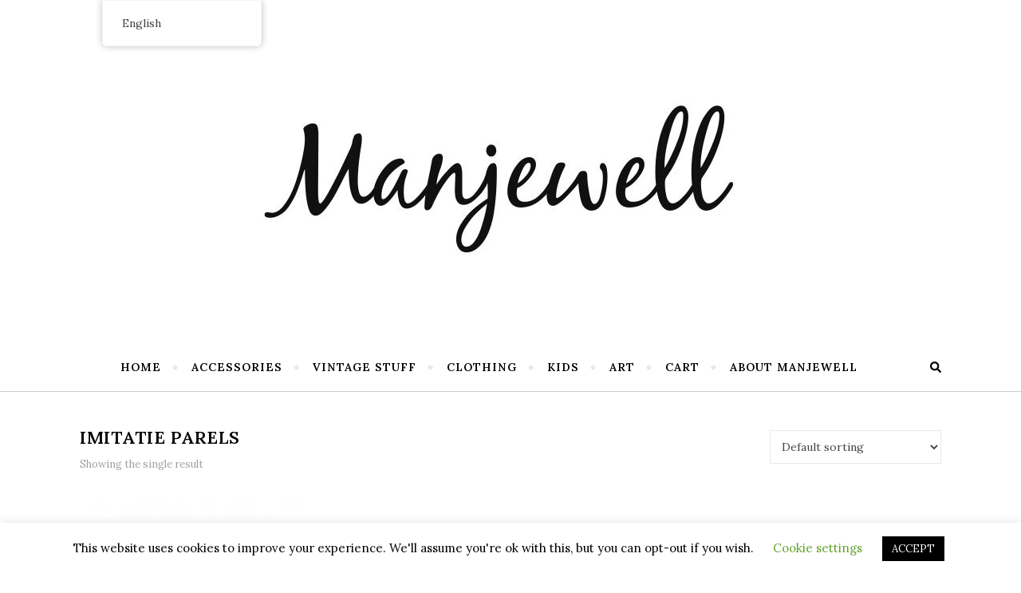

--- FILE ---
content_type: text/css
request_url: https://manjewell.nl/wp-content/themes/bard/assets/css/fontello.css?ver=6.2.8
body_size: 1068
content:
@font-face {
  font-family: 'fontello';
  src: url('../fonts/fontello.eot?5381655');
  src: url('../fonts/fontello.eot?5381655#iefix') format('embedded-opentype'),
       url('../fonts/fontello.woff2?5381655') format('woff2'),
       url('../fonts/fontello.woff?5381655') format('woff'),
       url('../fonts/fontello.ttf?5381655') format('truetype'),
       url('../fonts/blackjack.ttf?5381655') format('truetype'),
       url('../fonts/fontello.svg?5381655#fontello') format('svg');
  font-weight: normal;
  font-style: normal;
}
 
[class^="icon-"]:before, [class*=" icon-"]:before {
  font-family: "fontello";
  font-style: normal;
  font-weight: normal;
  speak: none;
 
  display: inline-block;
  text-decoration: inherit;
  width: 1em;
  text-align: center;
  font-variant: normal;
  text-transform: none;
  line-height: 1em;
  -webkit-font-smoothing: antialiased;
  -moz-osx-font-smoothing: grayscale;
}
 
.icon-right-open-big:before { content: '\e800'; }
.icon-left-open-big:before { content: '\e801'; }
.icon-mail:before { content: '\e802'; }
.icon-angle-left:before { content: '\f104'; }
.icon-angle-right:before { content: '\f105'; }
.icon-angle-up:before { content: '\f106'; }
.icon-angle-down:before { content: '\f107'; }


--- FILE ---
content_type: text/css
request_url: https://manjewell.nl/wp-content/themes/bard/assets/css/blackjack.css?ver=6.2.8
body_size: 311
content:
@font-face {
  font-family: 'blackjack';
  src: url('../fonts/blackjack.eot?5381655');
  src: url('../fonts/blackjack.eot?5381655#iefix') format('embedded-opentype'),
       url('../fonts/blackjack.woff2?5381655') format('woff2'),
       url('../fonts/blackjack.woff?5381655') format('woff'),
       url('../fonts/blackjack.ttf?5381655') format('truetype'),
       url('../fonts/blackjack.svg?5381655#blackjack') format('svg');
  font-weight: normal;
  font-style: normal;
}
 
